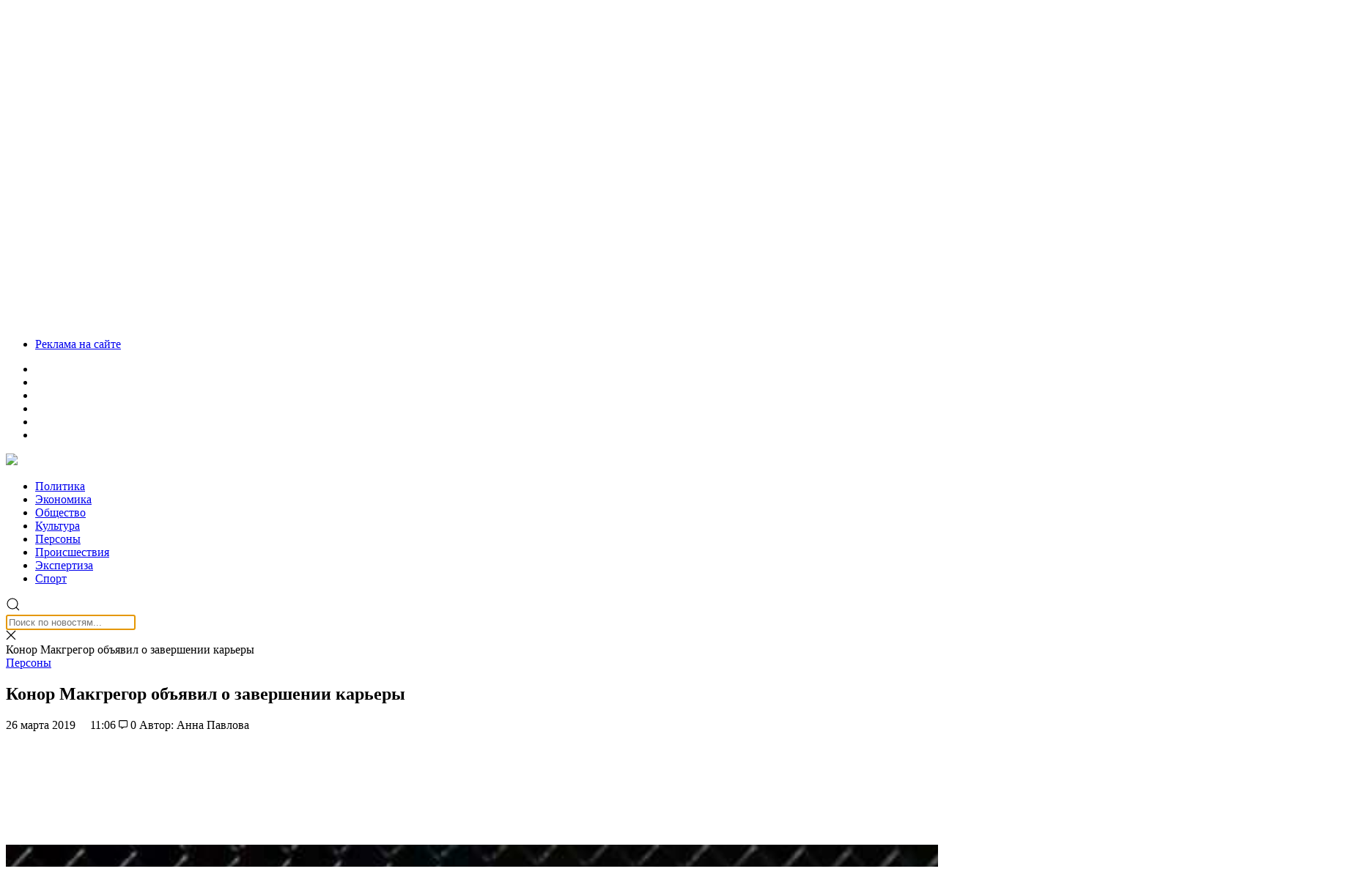

--- FILE ---
content_type: application/javascript; charset=utf-8
request_url: https://news.mediametrics.ru/cgi-bin/b.fcgi?ac=b&m=js&v=1&n=4&id=DivID
body_size: 5387
content:
{
var linkElement = document.createElement('link');
linkElement.setAttribute('rel', 'stylesheet');
linkElement.setAttribute('type', 'text/css');
linkElement.setAttribute('href', "//news.mediametrics.ru/css/w.css");
document.head.appendChild(linkElement);
function VeiwCode(Data, masView, bn) {
var S='<div style="width:100%;display: flex; flex-wrap: wrap; align-items: center; justify-content: center;" onmouseover="blockMouseOver'+bn+'()" onmouseout="blockMouseOver'+bn+'()">';
for(var i=0; i<Data.news.length; i++) {
masView[i]=0;
S+='<div class="article_mm" id="target'+bn+'_'+i+'" style="background-image: url(\''+Data.news[i].image+'\');cursor:pointer;" onclick="winOpen(\''+Data.news[i].linkclick+'\')">';
S+='<div class="mask_mm"></div>';
S+='<div class="title_mm';
if (Data.news[i].title.length>56) S+=' font_sm_mm';
S+='">';
S+=Data.news[i].title;
S+='</div>';
S+='</div>';
}
S+='</div>';
var e = document.getElementById('DivID'); if (e) {e.innerHTML = S; e.id = 'DivIDx'+bn;}
}
var Data44447 = {
"status":1,
"blockview":"//news.mediametrics.ru/cgi-bin/v.fcgi?ac=v&m=gif&t=MTc2NjU1NzQwMy40NDQ0Nzo0NjM%3d",
"news":[
{"description":"",
"image":"//news.mediametrics.ru/uploads/1762607501blob.jpg",
"imageW":"//news.mediametrics.ru/uploads/1762607501blobw.jpg",
"imageW2":"//news.mediametrics.ru/uploads/1762607501blobw2.jpg",
"linkview":"//news.mediametrics.ru/cgi-bin/v.fcgi?ac=v&m=gif&t=MTc2NjU1NzQwMy40NDQ0ODo0NjQ%3d",
"linkclick":"//news.mediametrics.ru/cgi-bin/c.fcgi?ac=c&t=MTc2NjU1NzQwMy40NDQ0ODo0NjQ%3d&u=767aHR0cHM6Ly9tZWRpYW1ldHJpY3MucnUvcmF0aW5nL3J1L2RheS5odG1sP2FydGljbGU9NTc0Mzc4NjA%3d",
"title":"Не ешьте эту готовую еду из магазина: список"},
{"description":"",
"image":"//news.mediametrics.ru/uploads/1762608406blob.jpg",
"imageW":"//news.mediametrics.ru/uploads/1762608406blobw.jpg",
"imageW2":"//news.mediametrics.ru/uploads/1762608406blobw2.jpg",
"linkview":"//news.mediametrics.ru/cgi-bin/v.fcgi?ac=v&m=gif&t=MTc2NjU1NzQwMy40NDQ0OTo0NjU%3d",
"linkclick":"//news.mediametrics.ru/cgi-bin/c.fcgi?ac=c&t=MTc2NjU1NzQwMy40NDQ0OTo0NjU%3d&u=398aHR0cHM6Ly9tZWRpYW1ldHJpY3MucnUvcmF0aW5nL3J1L2RheS5odG1sP2FydGljbGU9MTY4NDg5MzQ%3d",
"title":"Такую зиму в России никто не ждал: как так?!"},
{"description":"",
"image":"//news.mediametrics.ru/uploads/1762607573blob.jpg",
"imageW":"//news.mediametrics.ru/uploads/1762607573blobw.jpg",
"imageW2":"//news.mediametrics.ru/uploads/1762607573blobw2.jpg",
"linkview":"//news.mediametrics.ru/cgi-bin/v.fcgi?ac=v&m=gif&t=MTc2NjU1NzQwMy40NDQ1MDo1NQ%3d%3d",
"linkclick":"//news.mediametrics.ru/cgi-bin/c.fcgi?ac=c&t=MTc2NjU1NzQwMy40NDQ1MDo1NQ%3d%3d&u=031aHR0cHM6Ly9tZWRpYW1ldHJpY3MucnUvcmF0aW5nL3J1L2RheS5odG1sP2FydGljbGU9MzI3NDU4NDk%3d",
"title":"В ОАЭ произошло жестокое убийство криптомиллионера "},
{"description":"",
"image":"//news.mediametrics.ru/uploads/1762608018blob.jpg",
"imageW":"//news.mediametrics.ru/uploads/1762608018blobw.jpg",
"imageW2":"//news.mediametrics.ru/uploads/1762608018blobw2.jpg",
"linkview":"//news.mediametrics.ru/cgi-bin/v.fcgi?ac=v&m=gif&t=MTc2NjU1NzQwMy40NDQ1MTo1Ng%3d%3d",
"linkclick":"//news.mediametrics.ru/cgi-bin/c.fcgi?ac=c&t=MTc2NjU1NzQwMy40NDQ1MTo1Ng%3d%3d&u=116aHR0cHM6Ly9tZWRpYW1ldHJpY3MucnUvcmF0aW5nL3J1L2RheS5odG1sP2FydGljbGU9NTc0NjkxMzg%3d",
"title":"В магазинах России ажиотаж из-за этого продукта: что купить? "}
]
}
var masView44447=[];
var Delay44447=0;
var countV44447=0;
function getGIF44447(url) {
var img = new Image();
img.onload = function() {
countV44447++;
//	console.log('GIF load OK 44447 '+countV44447+'\n');
}
img.src = url;
}
function winOpen(url) {return window.open(url);}
function checkDiv44447(i) {
if (masView44447[i]==-1) {
return 0;
}
var target = document.getElementById('target44447_'+i);
if (!target) {
masView44447[i]=-1;
return 0;
}
var h = (target.getBoundingClientRect().bottom-target.getBoundingClientRect().top)/5;
var w = (target.getBoundingClientRect().right-target.getBoundingClientRect().left)/5;
var targetPosition = {
top: window.pageYOffset + target.getBoundingClientRect().top + h,
left: window.pageXOffset + target.getBoundingClientRect().left + w,
right: window.pageXOffset + target.getBoundingClientRect().right - w,
bottom: window.pageYOffset + target.getBoundingClientRect().bottom - h
};
var windowPosition = {
top: window.pageYOffset,
left: window.pageXOffset,
right: window.pageXOffset + window.innerWidth,
bottom: window.pageYOffset + window.innerHeight
};
if (targetPosition.bottom <= windowPosition.bottom &&
targetPosition.top >= windowPosition.top &&
targetPosition.right <= windowPosition.right &&
targetPosition.left >= windowPosition.left) {
if (masView44447[i]>=5) {
Delay44447 += 25;
setTimeout('getGIF44447("'+Data44447.news[i].linkview+'")', Delay44447);
masView44447[i]=-1;
return 0;
}
masView44447[i]++;
} else {
masView44447[i]=0;
}
return 1;
}
var MouseOver44447=0;
function blockMouseOver44447() {
if (MouseOver44447) return true;
MouseOver44447=1;
getGIF44447(Data44447.blockview);
}
function Visible44447() {
var n=0;
Delay44447=0;
for(var i=0; i<Data44447.news.length; i++) {
if (checkDiv44447(i)>0) n++;
}
if (n>0) setTimeout(Visible44447, 500);
}
if (Data44447.status==1) {
VeiwCode(Data44447, masView44447, '44447');
setTimeout(Visible44447, 250);
}
}
